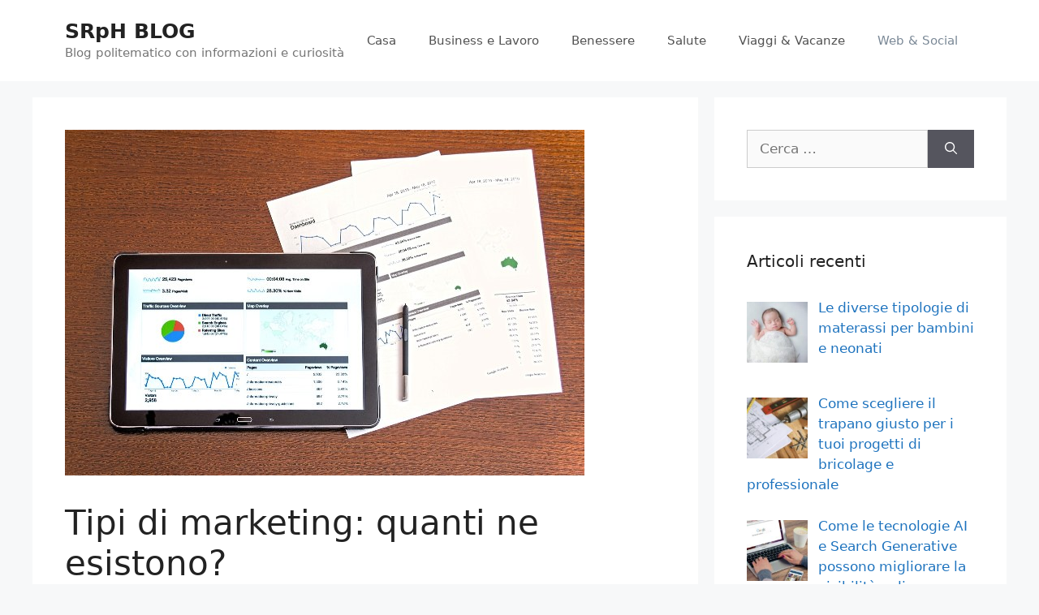

--- FILE ---
content_type: text/html; charset=UTF-8
request_url: https://srph.it/tipi-di-marketing-quanti-ne-esistono/
body_size: 15123
content:
<!DOCTYPE html>
<html lang="it-IT">
<head>
	<meta charset="UTF-8">
	<link rel="profile" href="https://gmpg.org/xfn/11">
	<meta name='robots' content='index, follow, max-image-preview:large, max-snippet:-1, max-video-preview:-1' />
<meta name="viewport" content="width=device-width, initial-scale=1">
	<!-- This site is optimized with the Yoast SEO plugin v21.5 - https://yoast.com/wordpress/plugins/seo/ -->
	<title>Tipi di marketing: quanti ne esistono? - SRpH BLOG</title>
	<link rel="canonical" href="https://srph.it/tipi-di-marketing-quanti-ne-esistono/" />
	<meta property="og:locale" content="it_IT" />
	<meta property="og:type" content="article" />
	<meta property="og:title" content="Tipi di marketing: quanti ne esistono? - SRpH BLOG" />
	<meta property="og:description" content="Il marketing è diventato uno degli strumenti principali a disposizione di qualsiasi azienda, indipendentemente dal settore in cui opera. È un concetto molto ampio, che si evolve a fianco dei cambiamenti nella società in un continuo processo di adattamento. Dopo aver visto in precedenza il rapporto tra lead generation e marketing diretto, scopriamo insieme alcuni ... Leggi tutto" />
	<meta property="og:url" content="https://srph.it/tipi-di-marketing-quanti-ne-esistono/" />
	<meta property="og:site_name" content="SRpH BLOG" />
	<meta property="article:published_time" content="2021-08-04T13:36:55+00:00" />
	<meta property="article:modified_time" content="2021-08-04T13:59:55+00:00" />
	<meta property="og:image" content="https://srph.it/wp-content/uploads/2021/08/Tipi-di-marketing_640x426.jpg" />
	<meta property="og:image:width" content="640" />
	<meta property="og:image:height" content="426" />
	<meta property="og:image:type" content="image/jpeg" />
	<meta name="author" content="SpQrcomThRt" />
	<meta name="twitter:card" content="summary_large_image" />
	<meta name="twitter:label1" content="Scritto da" />
	<meta name="twitter:data1" content="" />
	<meta name="twitter:label2" content="Tempo di lettura stimato" />
	<meta name="twitter:data2" content="5 minuti" />
	<script type="application/ld+json" class="yoast-schema-graph">{"@context":"https://schema.org","@graph":[{"@type":"WebPage","@id":"https://srph.it/tipi-di-marketing-quanti-ne-esistono/","url":"https://srph.it/tipi-di-marketing-quanti-ne-esistono/","name":"Tipi di marketing: quanti ne esistono? - SRpH BLOG","isPartOf":{"@id":"https://srph.it/#website"},"primaryImageOfPage":{"@id":"https://srph.it/tipi-di-marketing-quanti-ne-esistono/#primaryimage"},"image":{"@id":"https://srph.it/tipi-di-marketing-quanti-ne-esistono/#primaryimage"},"thumbnailUrl":"https://srph.it/wp-content/uploads/2021/08/Tipi-di-marketing_640x426.jpg","datePublished":"2021-08-04T13:36:55+00:00","dateModified":"2021-08-04T13:59:55+00:00","author":{"@id":"https://srph.it/#/schema/person/7b3b190472ad11de6c842708222b02a4"},"breadcrumb":{"@id":"https://srph.it/tipi-di-marketing-quanti-ne-esistono/#breadcrumb"},"inLanguage":"it-IT","potentialAction":[{"@type":"ReadAction","target":["https://srph.it/tipi-di-marketing-quanti-ne-esistono/"]}]},{"@type":"ImageObject","inLanguage":"it-IT","@id":"https://srph.it/tipi-di-marketing-quanti-ne-esistono/#primaryimage","url":"https://srph.it/wp-content/uploads/2021/08/Tipi-di-marketing_640x426.jpg","contentUrl":"https://srph.it/wp-content/uploads/2021/08/Tipi-di-marketing_640x426.jpg","width":640,"height":426},{"@type":"BreadcrumbList","@id":"https://srph.it/tipi-di-marketing-quanti-ne-esistono/#breadcrumb","itemListElement":[{"@type":"ListItem","position":1,"name":"Home","item":"https://srph.it/"},{"@type":"ListItem","position":2,"name":"Tipi di marketing: quanti ne esistono?"}]},{"@type":"WebSite","@id":"https://srph.it/#website","url":"https://srph.it/","name":"SRpH BLOG","description":"Blog politematico con informazioni e curiosità","potentialAction":[{"@type":"SearchAction","target":{"@type":"EntryPoint","urlTemplate":"https://srph.it/?s={search_term_string}"},"query-input":"required name=search_term_string"}],"inLanguage":"it-IT"},{"@type":"Person","@id":"https://srph.it/#/schema/person/7b3b190472ad11de6c842708222b02a4","name":"SpQrcomThRt","image":{"@type":"ImageObject","inLanguage":"it-IT","@id":"https://srph.it/#/schema/person/image/","url":"https://secure.gravatar.com/avatar/a340c89994ca8837142cd34a279a6c17e471a039738f881dc72ab94e076f4bda?s=96&d=mm&r=g","contentUrl":"https://secure.gravatar.com/avatar/a340c89994ca8837142cd34a279a6c17e471a039738f881dc72ab94e076f4bda?s=96&d=mm&r=g","caption":"SpQrcomThRt"},"sameAs":["https://srph.it"]}]}</script>
	<!-- / Yoast SEO plugin. -->


<link rel="alternate" type="application/rss+xml" title="SRpH BLOG &raquo; Feed" href="https://srph.it/feed/" />
<link rel="alternate" type="application/rss+xml" title="SRpH BLOG &raquo; Feed dei commenti" href="https://srph.it/comments/feed/" />
<link rel="alternate" type="application/rss+xml" title="SRpH BLOG &raquo; Tipi di marketing: quanti ne esistono? Feed dei commenti" href="https://srph.it/tipi-di-marketing-quanti-ne-esistono/feed/" />
<link rel="alternate" title="oEmbed (JSON)" type="application/json+oembed" href="https://srph.it/wp-json/oembed/1.0/embed?url=https%3A%2F%2Fsrph.it%2Ftipi-di-marketing-quanti-ne-esistono%2F" />
<link rel="alternate" title="oEmbed (XML)" type="text/xml+oembed" href="https://srph.it/wp-json/oembed/1.0/embed?url=https%3A%2F%2Fsrph.it%2Ftipi-di-marketing-quanti-ne-esistono%2F&#038;format=xml" />
<style id='wp-img-auto-sizes-contain-inline-css'>
img:is([sizes=auto i],[sizes^="auto," i]){contain-intrinsic-size:3000px 1500px}
/*# sourceURL=wp-img-auto-sizes-contain-inline-css */
</style>
<style id='wp-emoji-styles-inline-css'>

	img.wp-smiley, img.emoji {
		display: inline !important;
		border: none !important;
		box-shadow: none !important;
		height: 1em !important;
		width: 1em !important;
		margin: 0 0.07em !important;
		vertical-align: -0.1em !important;
		background: none !important;
		padding: 0 !important;
	}
/*# sourceURL=wp-emoji-styles-inline-css */
</style>
<style id='wp-block-library-inline-css'>
:root{--wp-block-synced-color:#7a00df;--wp-block-synced-color--rgb:122,0,223;--wp-bound-block-color:var(--wp-block-synced-color);--wp-editor-canvas-background:#ddd;--wp-admin-theme-color:#007cba;--wp-admin-theme-color--rgb:0,124,186;--wp-admin-theme-color-darker-10:#006ba1;--wp-admin-theme-color-darker-10--rgb:0,107,160.5;--wp-admin-theme-color-darker-20:#005a87;--wp-admin-theme-color-darker-20--rgb:0,90,135;--wp-admin-border-width-focus:2px}@media (min-resolution:192dpi){:root{--wp-admin-border-width-focus:1.5px}}.wp-element-button{cursor:pointer}:root .has-very-light-gray-background-color{background-color:#eee}:root .has-very-dark-gray-background-color{background-color:#313131}:root .has-very-light-gray-color{color:#eee}:root .has-very-dark-gray-color{color:#313131}:root .has-vivid-green-cyan-to-vivid-cyan-blue-gradient-background{background:linear-gradient(135deg,#00d084,#0693e3)}:root .has-purple-crush-gradient-background{background:linear-gradient(135deg,#34e2e4,#4721fb 50%,#ab1dfe)}:root .has-hazy-dawn-gradient-background{background:linear-gradient(135deg,#faaca8,#dad0ec)}:root .has-subdued-olive-gradient-background{background:linear-gradient(135deg,#fafae1,#67a671)}:root .has-atomic-cream-gradient-background{background:linear-gradient(135deg,#fdd79a,#004a59)}:root .has-nightshade-gradient-background{background:linear-gradient(135deg,#330968,#31cdcf)}:root .has-midnight-gradient-background{background:linear-gradient(135deg,#020381,#2874fc)}:root{--wp--preset--font-size--normal:16px;--wp--preset--font-size--huge:42px}.has-regular-font-size{font-size:1em}.has-larger-font-size{font-size:2.625em}.has-normal-font-size{font-size:var(--wp--preset--font-size--normal)}.has-huge-font-size{font-size:var(--wp--preset--font-size--huge)}.has-text-align-center{text-align:center}.has-text-align-left{text-align:left}.has-text-align-right{text-align:right}.has-fit-text{white-space:nowrap!important}#end-resizable-editor-section{display:none}.aligncenter{clear:both}.items-justified-left{justify-content:flex-start}.items-justified-center{justify-content:center}.items-justified-right{justify-content:flex-end}.items-justified-space-between{justify-content:space-between}.screen-reader-text{border:0;clip-path:inset(50%);height:1px;margin:-1px;overflow:hidden;padding:0;position:absolute;width:1px;word-wrap:normal!important}.screen-reader-text:focus{background-color:#ddd;clip-path:none;color:#444;display:block;font-size:1em;height:auto;left:5px;line-height:normal;padding:15px 23px 14px;text-decoration:none;top:5px;width:auto;z-index:100000}html :where(.has-border-color){border-style:solid}html :where([style*=border-top-color]){border-top-style:solid}html :where([style*=border-right-color]){border-right-style:solid}html :where([style*=border-bottom-color]){border-bottom-style:solid}html :where([style*=border-left-color]){border-left-style:solid}html :where([style*=border-width]){border-style:solid}html :where([style*=border-top-width]){border-top-style:solid}html :where([style*=border-right-width]){border-right-style:solid}html :where([style*=border-bottom-width]){border-bottom-style:solid}html :where([style*=border-left-width]){border-left-style:solid}html :where(img[class*=wp-image-]){height:auto;max-width:100%}:where(figure){margin:0 0 1em}html :where(.is-position-sticky){--wp-admin--admin-bar--position-offset:var(--wp-admin--admin-bar--height,0px)}@media screen and (max-width:600px){html :where(.is-position-sticky){--wp-admin--admin-bar--position-offset:0px}}

/*# sourceURL=wp-block-library-inline-css */
</style><style id='global-styles-inline-css'>
:root{--wp--preset--aspect-ratio--square: 1;--wp--preset--aspect-ratio--4-3: 4/3;--wp--preset--aspect-ratio--3-4: 3/4;--wp--preset--aspect-ratio--3-2: 3/2;--wp--preset--aspect-ratio--2-3: 2/3;--wp--preset--aspect-ratio--16-9: 16/9;--wp--preset--aspect-ratio--9-16: 9/16;--wp--preset--color--black: #000000;--wp--preset--color--cyan-bluish-gray: #abb8c3;--wp--preset--color--white: #ffffff;--wp--preset--color--pale-pink: #f78da7;--wp--preset--color--vivid-red: #cf2e2e;--wp--preset--color--luminous-vivid-orange: #ff6900;--wp--preset--color--luminous-vivid-amber: #fcb900;--wp--preset--color--light-green-cyan: #7bdcb5;--wp--preset--color--vivid-green-cyan: #00d084;--wp--preset--color--pale-cyan-blue: #8ed1fc;--wp--preset--color--vivid-cyan-blue: #0693e3;--wp--preset--color--vivid-purple: #9b51e0;--wp--preset--color--contrast: var(--contrast);--wp--preset--color--contrast-2: var(--contrast-2);--wp--preset--color--contrast-3: var(--contrast-3);--wp--preset--color--base: var(--base);--wp--preset--color--base-2: var(--base-2);--wp--preset--color--base-3: var(--base-3);--wp--preset--color--accent: var(--accent);--wp--preset--gradient--vivid-cyan-blue-to-vivid-purple: linear-gradient(135deg,rgb(6,147,227) 0%,rgb(155,81,224) 100%);--wp--preset--gradient--light-green-cyan-to-vivid-green-cyan: linear-gradient(135deg,rgb(122,220,180) 0%,rgb(0,208,130) 100%);--wp--preset--gradient--luminous-vivid-amber-to-luminous-vivid-orange: linear-gradient(135deg,rgb(252,185,0) 0%,rgb(255,105,0) 100%);--wp--preset--gradient--luminous-vivid-orange-to-vivid-red: linear-gradient(135deg,rgb(255,105,0) 0%,rgb(207,46,46) 100%);--wp--preset--gradient--very-light-gray-to-cyan-bluish-gray: linear-gradient(135deg,rgb(238,238,238) 0%,rgb(169,184,195) 100%);--wp--preset--gradient--cool-to-warm-spectrum: linear-gradient(135deg,rgb(74,234,220) 0%,rgb(151,120,209) 20%,rgb(207,42,186) 40%,rgb(238,44,130) 60%,rgb(251,105,98) 80%,rgb(254,248,76) 100%);--wp--preset--gradient--blush-light-purple: linear-gradient(135deg,rgb(255,206,236) 0%,rgb(152,150,240) 100%);--wp--preset--gradient--blush-bordeaux: linear-gradient(135deg,rgb(254,205,165) 0%,rgb(254,45,45) 50%,rgb(107,0,62) 100%);--wp--preset--gradient--luminous-dusk: linear-gradient(135deg,rgb(255,203,112) 0%,rgb(199,81,192) 50%,rgb(65,88,208) 100%);--wp--preset--gradient--pale-ocean: linear-gradient(135deg,rgb(255,245,203) 0%,rgb(182,227,212) 50%,rgb(51,167,181) 100%);--wp--preset--gradient--electric-grass: linear-gradient(135deg,rgb(202,248,128) 0%,rgb(113,206,126) 100%);--wp--preset--gradient--midnight: linear-gradient(135deg,rgb(2,3,129) 0%,rgb(40,116,252) 100%);--wp--preset--font-size--small: 13px;--wp--preset--font-size--medium: 20px;--wp--preset--font-size--large: 36px;--wp--preset--font-size--x-large: 42px;--wp--preset--spacing--20: 0.44rem;--wp--preset--spacing--30: 0.67rem;--wp--preset--spacing--40: 1rem;--wp--preset--spacing--50: 1.5rem;--wp--preset--spacing--60: 2.25rem;--wp--preset--spacing--70: 3.38rem;--wp--preset--spacing--80: 5.06rem;--wp--preset--shadow--natural: 6px 6px 9px rgba(0, 0, 0, 0.2);--wp--preset--shadow--deep: 12px 12px 50px rgba(0, 0, 0, 0.4);--wp--preset--shadow--sharp: 6px 6px 0px rgba(0, 0, 0, 0.2);--wp--preset--shadow--outlined: 6px 6px 0px -3px rgb(255, 255, 255), 6px 6px rgb(0, 0, 0);--wp--preset--shadow--crisp: 6px 6px 0px rgb(0, 0, 0);}:where(.is-layout-flex){gap: 0.5em;}:where(.is-layout-grid){gap: 0.5em;}body .is-layout-flex{display: flex;}.is-layout-flex{flex-wrap: wrap;align-items: center;}.is-layout-flex > :is(*, div){margin: 0;}body .is-layout-grid{display: grid;}.is-layout-grid > :is(*, div){margin: 0;}:where(.wp-block-columns.is-layout-flex){gap: 2em;}:where(.wp-block-columns.is-layout-grid){gap: 2em;}:where(.wp-block-post-template.is-layout-flex){gap: 1.25em;}:where(.wp-block-post-template.is-layout-grid){gap: 1.25em;}.has-black-color{color: var(--wp--preset--color--black) !important;}.has-cyan-bluish-gray-color{color: var(--wp--preset--color--cyan-bluish-gray) !important;}.has-white-color{color: var(--wp--preset--color--white) !important;}.has-pale-pink-color{color: var(--wp--preset--color--pale-pink) !important;}.has-vivid-red-color{color: var(--wp--preset--color--vivid-red) !important;}.has-luminous-vivid-orange-color{color: var(--wp--preset--color--luminous-vivid-orange) !important;}.has-luminous-vivid-amber-color{color: var(--wp--preset--color--luminous-vivid-amber) !important;}.has-light-green-cyan-color{color: var(--wp--preset--color--light-green-cyan) !important;}.has-vivid-green-cyan-color{color: var(--wp--preset--color--vivid-green-cyan) !important;}.has-pale-cyan-blue-color{color: var(--wp--preset--color--pale-cyan-blue) !important;}.has-vivid-cyan-blue-color{color: var(--wp--preset--color--vivid-cyan-blue) !important;}.has-vivid-purple-color{color: var(--wp--preset--color--vivid-purple) !important;}.has-black-background-color{background-color: var(--wp--preset--color--black) !important;}.has-cyan-bluish-gray-background-color{background-color: var(--wp--preset--color--cyan-bluish-gray) !important;}.has-white-background-color{background-color: var(--wp--preset--color--white) !important;}.has-pale-pink-background-color{background-color: var(--wp--preset--color--pale-pink) !important;}.has-vivid-red-background-color{background-color: var(--wp--preset--color--vivid-red) !important;}.has-luminous-vivid-orange-background-color{background-color: var(--wp--preset--color--luminous-vivid-orange) !important;}.has-luminous-vivid-amber-background-color{background-color: var(--wp--preset--color--luminous-vivid-amber) !important;}.has-light-green-cyan-background-color{background-color: var(--wp--preset--color--light-green-cyan) !important;}.has-vivid-green-cyan-background-color{background-color: var(--wp--preset--color--vivid-green-cyan) !important;}.has-pale-cyan-blue-background-color{background-color: var(--wp--preset--color--pale-cyan-blue) !important;}.has-vivid-cyan-blue-background-color{background-color: var(--wp--preset--color--vivid-cyan-blue) !important;}.has-vivid-purple-background-color{background-color: var(--wp--preset--color--vivid-purple) !important;}.has-black-border-color{border-color: var(--wp--preset--color--black) !important;}.has-cyan-bluish-gray-border-color{border-color: var(--wp--preset--color--cyan-bluish-gray) !important;}.has-white-border-color{border-color: var(--wp--preset--color--white) !important;}.has-pale-pink-border-color{border-color: var(--wp--preset--color--pale-pink) !important;}.has-vivid-red-border-color{border-color: var(--wp--preset--color--vivid-red) !important;}.has-luminous-vivid-orange-border-color{border-color: var(--wp--preset--color--luminous-vivid-orange) !important;}.has-luminous-vivid-amber-border-color{border-color: var(--wp--preset--color--luminous-vivid-amber) !important;}.has-light-green-cyan-border-color{border-color: var(--wp--preset--color--light-green-cyan) !important;}.has-vivid-green-cyan-border-color{border-color: var(--wp--preset--color--vivid-green-cyan) !important;}.has-pale-cyan-blue-border-color{border-color: var(--wp--preset--color--pale-cyan-blue) !important;}.has-vivid-cyan-blue-border-color{border-color: var(--wp--preset--color--vivid-cyan-blue) !important;}.has-vivid-purple-border-color{border-color: var(--wp--preset--color--vivid-purple) !important;}.has-vivid-cyan-blue-to-vivid-purple-gradient-background{background: var(--wp--preset--gradient--vivid-cyan-blue-to-vivid-purple) !important;}.has-light-green-cyan-to-vivid-green-cyan-gradient-background{background: var(--wp--preset--gradient--light-green-cyan-to-vivid-green-cyan) !important;}.has-luminous-vivid-amber-to-luminous-vivid-orange-gradient-background{background: var(--wp--preset--gradient--luminous-vivid-amber-to-luminous-vivid-orange) !important;}.has-luminous-vivid-orange-to-vivid-red-gradient-background{background: var(--wp--preset--gradient--luminous-vivid-orange-to-vivid-red) !important;}.has-very-light-gray-to-cyan-bluish-gray-gradient-background{background: var(--wp--preset--gradient--very-light-gray-to-cyan-bluish-gray) !important;}.has-cool-to-warm-spectrum-gradient-background{background: var(--wp--preset--gradient--cool-to-warm-spectrum) !important;}.has-blush-light-purple-gradient-background{background: var(--wp--preset--gradient--blush-light-purple) !important;}.has-blush-bordeaux-gradient-background{background: var(--wp--preset--gradient--blush-bordeaux) !important;}.has-luminous-dusk-gradient-background{background: var(--wp--preset--gradient--luminous-dusk) !important;}.has-pale-ocean-gradient-background{background: var(--wp--preset--gradient--pale-ocean) !important;}.has-electric-grass-gradient-background{background: var(--wp--preset--gradient--electric-grass) !important;}.has-midnight-gradient-background{background: var(--wp--preset--gradient--midnight) !important;}.has-small-font-size{font-size: var(--wp--preset--font-size--small) !important;}.has-medium-font-size{font-size: var(--wp--preset--font-size--medium) !important;}.has-large-font-size{font-size: var(--wp--preset--font-size--large) !important;}.has-x-large-font-size{font-size: var(--wp--preset--font-size--x-large) !important;}
/*# sourceURL=global-styles-inline-css */
</style>

<style id='classic-theme-styles-inline-css'>
/*! This file is auto-generated */
.wp-block-button__link{color:#fff;background-color:#32373c;border-radius:9999px;box-shadow:none;text-decoration:none;padding:calc(.667em + 2px) calc(1.333em + 2px);font-size:1.125em}.wp-block-file__button{background:#32373c;color:#fff;text-decoration:none}
/*# sourceURL=/wp-includes/css/classic-themes.min.css */
</style>
<link rel='stylesheet' id='generate-style-css' href='https://srph.it/wp-content/themes/generatepress/assets/css/main.min.css?ver=3.1.0' media='all' />
<style id='generate-style-inline-css'>
body{background-color:#f7f8f9;color:#222222;}a{color:#1e73be;}a:hover, a:focus, a:active{color:#000000;}.wp-block-group__inner-container{max-width:1200px;margin-left:auto;margin-right:auto;}:root{--contrast:#222222;--contrast-2:#575760;--contrast-3:#b2b2be;--base:#f0f0f0;--base-2:#f7f8f9;--base-3:#ffffff;--accent:#1e73be;}.has-contrast-color{color:#222222;}.has-contrast-background-color{background-color:#222222;}.has-contrast-2-color{color:#575760;}.has-contrast-2-background-color{background-color:#575760;}.has-contrast-3-color{color:#b2b2be;}.has-contrast-3-background-color{background-color:#b2b2be;}.has-base-color{color:#f0f0f0;}.has-base-background-color{background-color:#f0f0f0;}.has-base-2-color{color:#f7f8f9;}.has-base-2-background-color{background-color:#f7f8f9;}.has-base-3-color{color:#ffffff;}.has-base-3-background-color{background-color:#ffffff;}.has-accent-color{color:#1e73be;}.has-accent-background-color{background-color:#1e73be;}body, button, input, select, textarea{font-family:-apple-system, system-ui, BlinkMacSystemFont, "Segoe UI", Helvetica, Arial, sans-serif, "Apple Color Emoji", "Segoe UI Emoji", "Segoe UI Symbol";}body{line-height:1.5;}.entry-content > [class*="wp-block-"]:not(:last-child){margin-bottom:1.5em;}.main-navigation .main-nav ul ul li a{font-size:14px;}.sidebar .widget, .footer-widgets .widget{font-size:17px;}@media (max-width:768px){h1{font-size:31px;}h2{font-size:27px;}h3{font-size:24px;}h4{font-size:22px;}h5{font-size:19px;}}.top-bar{background-color:#636363;color:#ffffff;}.top-bar a{color:#ffffff;}.top-bar a:hover{color:#303030;}.site-header{background-color:#ffffff;}.main-title a,.main-title a:hover{color:#222222;}.site-description{color:#757575;}.mobile-menu-control-wrapper .menu-toggle,.mobile-menu-control-wrapper .menu-toggle:hover,.mobile-menu-control-wrapper .menu-toggle:focus,.has-inline-mobile-toggle #site-navigation.toggled{background-color:rgba(0, 0, 0, 0.02);}.main-navigation,.main-navigation ul ul{background-color:#ffffff;}.main-navigation .main-nav ul li a, .main-navigation .menu-toggle, .main-navigation .menu-bar-items{color:#515151;}.main-navigation .main-nav ul li:not([class*="current-menu-"]):hover > a, .main-navigation .main-nav ul li:not([class*="current-menu-"]):focus > a, .main-navigation .main-nav ul li.sfHover:not([class*="current-menu-"]) > a, .main-navigation .menu-bar-item:hover > a, .main-navigation .menu-bar-item.sfHover > a{color:#7a8896;background-color:#ffffff;}button.menu-toggle:hover,button.menu-toggle:focus{color:#515151;}.main-navigation .main-nav ul li[class*="current-menu-"] > a{color:#7a8896;background-color:#ffffff;}.navigation-search input[type="search"],.navigation-search input[type="search"]:active, .navigation-search input[type="search"]:focus, .main-navigation .main-nav ul li.search-item.active > a, .main-navigation .menu-bar-items .search-item.active > a{color:#7a8896;background-color:#ffffff;}.main-navigation ul ul{background-color:#eaeaea;}.main-navigation .main-nav ul ul li a{color:#515151;}.main-navigation .main-nav ul ul li:not([class*="current-menu-"]):hover > a,.main-navigation .main-nav ul ul li:not([class*="current-menu-"]):focus > a, .main-navigation .main-nav ul ul li.sfHover:not([class*="current-menu-"]) > a{color:#7a8896;background-color:#eaeaea;}.main-navigation .main-nav ul ul li[class*="current-menu-"] > a{color:#7a8896;background-color:#eaeaea;}.separate-containers .inside-article, .separate-containers .comments-area, .separate-containers .page-header, .one-container .container, .separate-containers .paging-navigation, .inside-page-header{background-color:#ffffff;}.entry-title a{color:#222222;}.entry-title a:hover{color:#55555e;}.entry-meta{color:#595959;}.sidebar .widget{background-color:#ffffff;}.footer-widgets{background-color:#ffffff;}.footer-widgets .widget-title{color:#000000;}.site-info{color:#ffffff;background-color:#55555e;}.site-info a{color:#ffffff;}.site-info a:hover{color:#d3d3d3;}.footer-bar .widget_nav_menu .current-menu-item a{color:#d3d3d3;}input[type="text"],input[type="email"],input[type="url"],input[type="password"],input[type="search"],input[type="tel"],input[type="number"],textarea,select{color:#666666;background-color:#fafafa;border-color:#cccccc;}input[type="text"]:focus,input[type="email"]:focus,input[type="url"]:focus,input[type="password"]:focus,input[type="search"]:focus,input[type="tel"]:focus,input[type="number"]:focus,textarea:focus,select:focus{color:#666666;background-color:#ffffff;border-color:#bfbfbf;}button,html input[type="button"],input[type="reset"],input[type="submit"],a.button,a.wp-block-button__link:not(.has-background){color:#ffffff;background-color:#55555e;}button:hover,html input[type="button"]:hover,input[type="reset"]:hover,input[type="submit"]:hover,a.button:hover,button:focus,html input[type="button"]:focus,input[type="reset"]:focus,input[type="submit"]:focus,a.button:focus,a.wp-block-button__link:not(.has-background):active,a.wp-block-button__link:not(.has-background):focus,a.wp-block-button__link:not(.has-background):hover{color:#ffffff;background-color:#3f4047;}a.generate-back-to-top{background-color:rgba( 0,0,0,0.4 );color:#ffffff;}a.generate-back-to-top:hover,a.generate-back-to-top:focus{background-color:rgba( 0,0,0,0.6 );color:#ffffff;}@media (max-width:768px){.main-navigation .menu-bar-item:hover > a, .main-navigation .menu-bar-item.sfHover > a{background:none;color:#515151;}}.nav-below-header .main-navigation .inside-navigation.grid-container, .nav-above-header .main-navigation .inside-navigation.grid-container{padding:0px 20px 0px 20px;}.site-main .wp-block-group__inner-container{padding:40px;}.separate-containers .paging-navigation{padding-top:20px;padding-bottom:20px;}.entry-content .alignwide, body:not(.no-sidebar) .entry-content .alignfull{margin-left:-40px;width:calc(100% + 80px);max-width:calc(100% + 80px);}.rtl .menu-item-has-children .dropdown-menu-toggle{padding-left:20px;}.rtl .main-navigation .main-nav ul li.menu-item-has-children > a{padding-right:20px;}@media (max-width:768px){.separate-containers .inside-article, .separate-containers .comments-area, .separate-containers .page-header, .separate-containers .paging-navigation, .one-container .site-content, .inside-page-header{padding:30px;}.site-main .wp-block-group__inner-container{padding:30px;}.inside-top-bar{padding-right:30px;padding-left:30px;}.inside-header{padding-right:30px;padding-left:30px;}.widget-area .widget{padding-top:30px;padding-right:30px;padding-bottom:30px;padding-left:30px;}.footer-widgets-container{padding-top:30px;padding-right:30px;padding-bottom:30px;padding-left:30px;}.inside-site-info{padding-right:30px;padding-left:30px;}.entry-content .alignwide, body:not(.no-sidebar) .entry-content .alignfull{margin-left:-30px;width:calc(100% + 60px);max-width:calc(100% + 60px);}.one-container .site-main .paging-navigation{margin-bottom:20px;}}/* End cached CSS */.is-right-sidebar{width:30%;}.is-left-sidebar{width:30%;}.site-content .content-area{width:70%;}@media (max-width:768px){.main-navigation .menu-toggle,.sidebar-nav-mobile:not(#sticky-placeholder){display:block;}.main-navigation ul,.gen-sidebar-nav,.main-navigation:not(.slideout-navigation):not(.toggled) .main-nav > ul,.has-inline-mobile-toggle #site-navigation .inside-navigation > *:not(.navigation-search):not(.main-nav){display:none;}.nav-align-right .inside-navigation,.nav-align-center .inside-navigation{justify-content:space-between;}.has-inline-mobile-toggle .mobile-menu-control-wrapper{display:flex;flex-wrap:wrap;}.has-inline-mobile-toggle .inside-header{flex-direction:row;text-align:left;flex-wrap:wrap;}.has-inline-mobile-toggle .header-widget,.has-inline-mobile-toggle #site-navigation{flex-basis:100%;}.nav-float-left .has-inline-mobile-toggle #site-navigation{order:10;}}
/*# sourceURL=generate-style-inline-css */
</style>
<link rel='stylesheet' id='recent-posts-widget-with-thumbnails-public-style-css' href='https://srph.it/wp-content/plugins/recent-posts-widget-with-thumbnails/public.css?ver=7.1.1' media='all' />
<link rel='stylesheet' id='yarppRelatedCss-css' href='https://srph.it/wp-content/plugins/yet-another-related-posts-plugin/style/related.css?ver=5.30.9' media='all' />
<link rel="https://api.w.org/" href="https://srph.it/wp-json/" /><link rel="alternate" title="JSON" type="application/json" href="https://srph.it/wp-json/wp/v2/posts/102" /><link rel="EditURI" type="application/rsd+xml" title="RSD" href="https://srph.it/xmlrpc.php?rsd" />
<meta name="generator" content="WordPress 6.9" />
<link rel='shortlink' href='https://srph.it/?p=102' />
<style>/* CSS added by WP Meta and Date Remover*/.entry-meta {display:none !important;}
	.home .entry-meta { display: none; }
	.entry-footer {display:none !important;}
	.home .entry-footer { display: none; }</style><link rel="pingback" href="https://srph.it/xmlrpc.php">
</head>

<body class="wp-singular post-template-default single single-post postid-102 single-format-standard wp-embed-responsive wp-theme-generatepress right-sidebar nav-float-right separate-containers header-aligned-left dropdown-hover featured-image-active" itemtype="https://schema.org/Blog" itemscope>
	<a class="screen-reader-text skip-link" href="#content" title="Vai al contenuto">Vai al contenuto</a>		<header class="site-header has-inline-mobile-toggle" id="masthead" aria-label="Sito"  itemtype="https://schema.org/WPHeader" itemscope>
			<div class="inside-header grid-container">
				<div class="site-branding">
						<p class="main-title" itemprop="headline">
					<a href="https://srph.it/" rel="home">
						SRpH BLOG
					</a>
				</p>
						<p class="site-description" itemprop="description">
					Blog politematico con informazioni e curiosità
				</p>
					</div>	<nav class="main-navigation mobile-menu-control-wrapper" id="mobile-menu-control-wrapper" aria-label="Mobile Toggle">
				<button data-nav="site-navigation" class="menu-toggle" aria-controls="primary-menu" aria-expanded="false">
			<span class="gp-icon icon-menu-bars"><svg viewBox="0 0 512 512" aria-hidden="true" xmlns="http://www.w3.org/2000/svg" width="1em" height="1em"><path d="M0 96c0-13.255 10.745-24 24-24h464c13.255 0 24 10.745 24 24s-10.745 24-24 24H24c-13.255 0-24-10.745-24-24zm0 160c0-13.255 10.745-24 24-24h464c13.255 0 24 10.745 24 24s-10.745 24-24 24H24c-13.255 0-24-10.745-24-24zm0 160c0-13.255 10.745-24 24-24h464c13.255 0 24 10.745 24 24s-10.745 24-24 24H24c-13.255 0-24-10.745-24-24z" /></svg><svg viewBox="0 0 512 512" aria-hidden="true" xmlns="http://www.w3.org/2000/svg" width="1em" height="1em"><path d="M71.029 71.029c9.373-9.372 24.569-9.372 33.942 0L256 222.059l151.029-151.03c9.373-9.372 24.569-9.372 33.942 0 9.372 9.373 9.372 24.569 0 33.942L289.941 256l151.03 151.029c9.372 9.373 9.372 24.569 0 33.942-9.373 9.372-24.569 9.372-33.942 0L256 289.941l-151.029 151.03c-9.373 9.372-24.569 9.372-33.942 0-9.372-9.373-9.372-24.569 0-33.942L222.059 256 71.029 104.971c-9.372-9.373-9.372-24.569 0-33.942z" /></svg></span><span class="screen-reader-text">Menu</span>		</button>
	</nav>
			<nav class="main-navigation sub-menu-right" id="site-navigation" aria-label="Principale"  itemtype="https://schema.org/SiteNavigationElement" itemscope>
			<div class="inside-navigation grid-container">
								<button class="menu-toggle" aria-controls="primary-menu" aria-expanded="false">
					<span class="gp-icon icon-menu-bars"><svg viewBox="0 0 512 512" aria-hidden="true" xmlns="http://www.w3.org/2000/svg" width="1em" height="1em"><path d="M0 96c0-13.255 10.745-24 24-24h464c13.255 0 24 10.745 24 24s-10.745 24-24 24H24c-13.255 0-24-10.745-24-24zm0 160c0-13.255 10.745-24 24-24h464c13.255 0 24 10.745 24 24s-10.745 24-24 24H24c-13.255 0-24-10.745-24-24zm0 160c0-13.255 10.745-24 24-24h464c13.255 0 24 10.745 24 24s-10.745 24-24 24H24c-13.255 0-24-10.745-24-24z" /></svg><svg viewBox="0 0 512 512" aria-hidden="true" xmlns="http://www.w3.org/2000/svg" width="1em" height="1em"><path d="M71.029 71.029c9.373-9.372 24.569-9.372 33.942 0L256 222.059l151.029-151.03c9.373-9.372 24.569-9.372 33.942 0 9.372 9.373 9.372 24.569 0 33.942L289.941 256l151.03 151.029c9.372 9.373 9.372 24.569 0 33.942-9.373 9.372-24.569 9.372-33.942 0L256 289.941l-151.029 151.03c-9.373 9.372-24.569 9.372-33.942 0-9.372-9.373-9.372-24.569 0-33.942L222.059 256 71.029 104.971c-9.372-9.373-9.372-24.569 0-33.942z" /></svg></span><span class="mobile-menu">Menu</span>				</button>
				<div id="primary-menu" class="main-nav"><ul id="menu-menu-superiore" class=" menu sf-menu"><li id="menu-item-326" class="menu-item menu-item-type-taxonomy menu-item-object-category menu-item-326"><a href="https://srph.it/casa/">Casa</a></li>
<li id="menu-item-322" class="menu-item menu-item-type-taxonomy menu-item-object-category menu-item-322"><a href="https://srph.it/business-e-lavoro/">Business e Lavoro</a></li>
<li id="menu-item-459" class="menu-item menu-item-type-taxonomy menu-item-object-category menu-item-459"><a href="https://srph.it/benessere/">Benessere</a></li>
<li id="menu-item-318" class="menu-item menu-item-type-taxonomy menu-item-object-category menu-item-318"><a href="https://srph.it/salute/">Salute</a></li>
<li id="menu-item-319" class="menu-item menu-item-type-taxonomy menu-item-object-category menu-item-319"><a href="https://srph.it/viaggi-vacanze/">Viaggi &amp; Vacanze</a></li>
<li id="menu-item-321" class="menu-item menu-item-type-taxonomy menu-item-object-category current-post-ancestor current-menu-parent current-post-parent menu-item-321"><a href="https://srph.it/web-social/">Web &amp; Social</a></li>
</ul></div>			</div>
		</nav>
					</div>
		</header>
		
	<div class="site grid-container container hfeed" id="page">
				<div class="site-content" id="content">
			
	<div class="content-area" id="primary">
		<main class="site-main" id="main">
			
<article id="post-102" class="post-102 post type-post status-publish format-standard has-post-thumbnail hentry category-web-social" itemtype="https://schema.org/CreativeWork" itemscope>
	<div class="inside-article">
				<div class="featured-image page-header-image-single grid-container grid-parent">
			<img width="640" height="426" src="https://srph.it/wp-content/uploads/2021/08/Tipi-di-marketing_640x426.jpg" class="attachment-full size-full wp-post-image" alt="" itemprop="image" decoding="async" fetchpriority="high" srcset="https://srph.it/wp-content/uploads/2021/08/Tipi-di-marketing_640x426.jpg 640w, https://srph.it/wp-content/uploads/2021/08/Tipi-di-marketing_640x426-300x200.jpg 300w" sizes="(max-width: 640px) 100vw, 640px" />		</div>
					<header class="entry-header" aria-label="Contenuto">
				<h1 class="entry-title" itemprop="headline">Tipi di marketing: quanti ne esistono?</h1>		<div class="entry-meta">
			<span class="posted-on"><time class="updated" datetime="" itemprop="dateModified"></time><time class="entry-date published" datetime="" itemprop="datePublished"></time></span> <span class="byline">di <span class="author vcard" itemprop="author" itemtype="https://schema.org/Person" itemscope><a class="url fn n" href="https://srph.it/author/SpQrcomThRt/" title="Visualizza tutti gli articoli di " rel="author" itemprop="url"><span class="author-name" itemprop="name"></span></a></span></span> 		</div>
					</header>
			
		<div class="entry-content" itemprop="text">
			<p>Il marketing è diventato uno degli strumenti principali a disposizione di qualsiasi azienda, indipendentemente dal settore in cui opera. È un concetto molto ampio, che si evolve a fianco dei cambiamenti nella società in un continuo processo di adattamento. Dopo aver visto in precedenza <a href="https://srph.it/marketing-diretto-e-lead-generation-quale-relazione/">il rapporto tra lead generation e marketing diretto</a>, scopriamo insieme alcuni dei principali di marketing oggi esistenti, a cosa servono e come possono aiutarti a raggiungere i tuoi obiettivi.</p>
<p>Esistono decine e decine di tipi di marketing, ma oggi menzioneremo quelli più utilizzati rispettivamente nel marketing online e in quello offline. È anche possibile che all&#8217;interno di un piano di marketing globale non ci si concentri solo su uno o due canali di comunicazione, ma si possano utilizzare diverse fonti di ispirazione e creare una campagna personalizzata in base alle diverse esigenze. Prima di iniziare, però, facciamo una dovuta distinzione.</p>
<h2>Il marketing tra aziende e clienti</h2>
<p>A prescindere dai tipi di marketing che verranno utilizzati, è importante prima distinguere chi sono i clienti finali:</p>
<h3>Marketing B2C</h3>
<p>È il marketing che ha come target di riferimento il consumatore (Business-to-Consumer). Per definire e segmentare il pubblico di una campagna B2C, l&#8217;azienda esamina il profilo, i comportamenti, lo stile di vita e le esigenze delle persone e adatta le sue strategie di comunicazione per assecondarle al meglio. In generale, il processo di vendita è più veloce e immediato rispetto al marketing B2B.</p>
<h3>Marketing B2B</h3>
<p>È il marketing fatto da impresa a impresa (Business to Business). Nella segmentazione del target di riferimento, l&#8217;azienda guarda al settore d&#8217;azione, alle dimensioni, alla localizzazione e alle esigenze del potenziale cliente per definire le proprie strategie di vendita. Rispetto al marketing B2C, il processo di acquisto tende a richiedere più tempo, poiché deve passare attraverso diversi livelli di decisione.</p>
<p>Ora che questa distinzione tra i due tipi di marketing è stata fatta, andiamo a vedere il resto!</p>
<h2>Marketing digitale</h2>
<p>Partendo dall&#8217;analisi delle tipologie di marketing più rilevanti, il modello base di marketing online si è concentrato sul trasferire la pubblicità mostrata nei media tradizionali su un sito web dalle capacità molto limitate (ricordiamo che questo processo è iniziato negli anni &#8217;90, agli albori di Internet come lo conosciamo oggi).</p>
<p>Poiché l&#8217;evoluzione della tecnologia è avvenuta anche in questo settore, si è arrivati ​​al punto attuale in cui ogni utente ha il potere di condividere informazioni con il resto del mondo attraverso le nuove pagine web, meno stilizzate e con migliori interfacce (basti pensare ai social network o ai forum tematici).</p>
<p>Tra i tipi di marketing interni a quello digitale includiamo tutte le azioni relative al posizionamento su web, alle campagne di email marketing, ai modelli inbound e unbound, che verranno approfonditi più avanti in questo articolo.</p>
<h3>Outbound marketing</h3>
<p>Nella maggior parte delle occasioni, nel marketing offline il brand insegue il consumatore con una pubblicità, una conversazione o una telefonata. L&#8217;Outbound Marketing è proprio questo: un approccio attivo delle aziende per acquisire nuovi clienti.</p>
<p>Visti i recenti sviluppi questa strategia è attualmente messa in discussione, poiché si basa sull’interrompere alcune attività quotidiane dei consumatori, generando una percezione negativa del marchio.</p>
<h3>Inbound marketing</h3>
<p>A differenza dell&#8217;Outbound, l&#8217;Inbound Marketing viene utilizzato come strategia per attirare i consumatori con contenuti pertinenti, facendoli diventare lead e poi clienti.</p>
<p>È tuttavia noto che questo tipo di marketing, noto anche come marketing di attrazione, possa essere integrato con soluzioni outbound per ottenere i migliori risultati possibili.</p>
<h3>Performance marketing</h3>
<p>I numeri sono i più grandi alleati del performance marketing. Rispetto agli altri tipi di marketing, in questo caso la pianificazione, l&#8217;esecuzione e la valutazione di una campagna si basano esclusivamente su numeri e statistiche, utili al fine di prendere le corrette decisioni, ottimizzare gli investimenti e generare migliori risultati. Il performance marketing, che può essere eseguito da aziende specializzate come Ediscom SPA o in autonomia, guarda, essenzialmente, il ROI. Il reale impatto delle strategie sul business è valutato solo in base ai risultati ottenuti.</p>
<h3>Content marketing</h3>
<p>Nato come risultato della crescita del marketing digitale e dell&#8217;Inbound marketing, il content marketing consiste nell&#8217;offrire contenuti pertinenti e di valore al consumatore. Il suo obiettivo è agganciarlo e completare la sua acquisizione, generando al contempo anche una percezione positiva del brand. Alcuni formati principali di content marketing sono blog, infografiche e webinar.</p>
<h3>Marketing via email</h3>
<p>L’email è uno strumento essenziale nel direct marketing. Grazie a questo tool è possibile inviare contenuti e offerte direttamente nella casella di posta, avvicinandosi al consumatore ed eliminando tutte le variabili intermedie che potrebbero impedire la promozione.</p>
<h3>Social media marketing</h3>
<p>I social network sono qui per restare, quindi se i consumatori li usano, le aziende li usano. Questo tipo di direct marketing viene utilizzato principalmente per informare, osservare e interagire con il pubblico di destinazione. È anche possibile creare annunci e campagne sponsorizzate, rafforzando notevolmente il rapporto tra azienda e consumatore.</p>
<h3>SEO E SEM</h3>
<p>Questi due tipi di marketing hanno principalmente luogo all&#8217;interno dei motori di ricerca. SEO (Search Engine Optimization) si riferisce alle tecniche che vengono applicate su una pagina web al fine di migliorarne la posizione nei risultati di ricerca a livello organico. Il concetto di SEM (Search Engine Marketing) si riferisce invece alle pratiche svolte su un sito web per ottenere una maggiore visibilità attraverso campagne pubblicitarie, sempre con il focus del posizionamento sui motori di ricerca.</p>
<h2>Marketing offline o tradizionale</h2>
<p>Conosciuto anche come marketing tradizionale, racchiude l&#8217;insieme delle azioni promozionali che vengono messe in pratica nel mondo fisico, ovvero ciò che è associato al “mondo reale”. Tale è stata la spinta del suddetto modello che, essendo questo il primo dei tipi di marketing utilizzati dalle aziende, doveva essere distinto aggiungendo alla fine la parola “offline”.</p>
<p>Questo tipo di marketing comprende, ad esempio, la pubblicità sui mass media (stampa, TV, radio, ecc.), la registrazione in elenchi commerciali come le Pagine Gialle o la sponsorizzazione di eventi. Esistono, nello specifico, tanti altri tipi di marketing tradizionale potenzialmente interessanti e che potreste non conoscere…come il geomarketing!</p>
<h3>Geomarketing</h3>
<p>Il concetto di geomarketing si riferisce a qualsiasi strategia di marketing che preveda informazioni sulla posizione dell&#8217;utente. Queste informazioni possono essere utilizzate per segmentare campagne pubblicitarie o fare offerte speciali per coloro che si trovano nelle vicinanze di un negozio o di un centro commerciale.</p>
<h3>Marketing di prossimità</h3>
<p>Il marketing di prossimità è una sottocategoria del geomarketing. Con questa strategia, il consumatore che si avvicina a uno stabilimento riceve notifiche, contenuti e offerte tramite lo Smartphone. La sua posizione è identificata dal segnale GPS, Wi-Fi o Bluetooth.</p>
<p>Ogniqualvolta il cliente giunge vicino in negozio, questo riceve una notifica tramite l&#8217;applicazione sulla posizione del prodotto sugli scaffali, da una modalità di condivisione nota come “beacon”.</p>
<div class='yarpp yarpp-related yarpp-related-website yarpp-template-list'>
<!-- YARPP List -->
<h3>Ti potrebbe interessare</h3><ol>
<li><a href="https://srph.it/marketing-diretto-e-lead-generation-quale-relazione/" rel="bookmark" title="Marketing Diretto e Lead Generation: quale relazione?">Marketing Diretto e Lead Generation: quale relazione?</a></li>
<li><a href="https://srph.it/social-media-marketing-perche-e-cosi-importante/" rel="bookmark" title="Social Media Marketing: perché è così importante">Social Media Marketing: perché è così importante</a></li>
</ol>
</div>
		</div>

				<footer class="entry-meta" aria-label="Entry meta">
			<span class="cat-links"><span class="gp-icon icon-categories"><svg viewBox="0 0 512 512" aria-hidden="true" xmlns="http://www.w3.org/2000/svg" width="1em" height="1em"><path d="M0 112c0-26.51 21.49-48 48-48h110.014a48 48 0 0143.592 27.907l12.349 26.791A16 16 0 00228.486 128H464c26.51 0 48 21.49 48 48v224c0 26.51-21.49 48-48 48H48c-26.51 0-48-21.49-48-48V112z" /></svg></span><span class="screen-reader-text">Categorie </span><a href="https://srph.it/web-social/" rel="category tag">Web &amp; Social</a></span> 		<nav id="nav-below" class="post-navigation" aria-label="Single Post">
			<span class="screen-reader-text">Navigazione articolo</span>

			<div class="nav-previous"><span class="gp-icon icon-arrow-left"><svg viewBox="0 0 192 512" aria-hidden="true" xmlns="http://www.w3.org/2000/svg" width="1em" height="1em" fill-rule="evenodd" clip-rule="evenodd" stroke-linejoin="round" stroke-miterlimit="1.414"><path d="M178.425 138.212c0 2.265-1.133 4.813-2.832 6.512L64.276 256.001l111.317 111.277c1.7 1.7 2.832 4.247 2.832 6.513 0 2.265-1.133 4.813-2.832 6.512L161.43 394.46c-1.7 1.7-4.249 2.832-6.514 2.832-2.266 0-4.816-1.133-6.515-2.832L16.407 262.514c-1.699-1.7-2.832-4.248-2.832-6.513 0-2.265 1.133-4.813 2.832-6.512l131.994-131.947c1.7-1.699 4.249-2.831 6.515-2.831 2.265 0 4.815 1.132 6.514 2.831l14.163 14.157c1.7 1.7 2.832 3.965 2.832 6.513z" fill-rule="nonzero" /></svg></span><span class="prev" title="Precedente"><a href="https://srph.it/social-media-marketing-perche-e-cosi-importante/" rel="prev">Social Media Marketing: perché è così importante</a></span></div><div class="nav-next"><span class="gp-icon icon-arrow-right"><svg viewBox="0 0 192 512" aria-hidden="true" xmlns="http://www.w3.org/2000/svg" width="1em" height="1em" fill-rule="evenodd" clip-rule="evenodd" stroke-linejoin="round" stroke-miterlimit="1.414"><path d="M178.425 256.001c0 2.266-1.133 4.815-2.832 6.515L43.599 394.509c-1.7 1.7-4.248 2.833-6.514 2.833s-4.816-1.133-6.515-2.833l-14.163-14.162c-1.699-1.7-2.832-3.966-2.832-6.515 0-2.266 1.133-4.815 2.832-6.515l111.317-111.316L16.407 144.685c-1.699-1.7-2.832-4.249-2.832-6.515s1.133-4.815 2.832-6.515l14.163-14.162c1.7-1.7 4.249-2.833 6.515-2.833s4.815 1.133 6.514 2.833l131.994 131.993c1.7 1.7 2.832 4.249 2.832 6.515z" fill-rule="nonzero" /></svg></span><span class="next" title="Successivo"><a href="https://srph.it/noduli-alle-corde-vocali-cosa-sono-e-come-si-svolge-loperazione/" rel="next">Noduli alle corde vocali: cosa sono e come si svolge l’operazione</a></span></div>		</nav>
				</footer>
			</div>
</article>
		</main>
	</div>

	<div class="widget-area sidebar is-right-sidebar" id="right-sidebar">
	<div class="inside-right-sidebar">
		<aside id="search-2" class="widget inner-padding widget_search"><form method="get" class="search-form" action="https://srph.it/">
	<label>
		<span class="screen-reader-text">Ricerca per:</span>
		<input type="search" class="search-field" placeholder="Cerca &hellip;" value="" name="s" title="Ricerca per:">
	</label>
	<button class="search-submit" aria-label="Cerca"><span class="gp-icon icon-search"><svg viewBox="0 0 512 512" aria-hidden="true" xmlns="http://www.w3.org/2000/svg" width="1em" height="1em"><path fill-rule="evenodd" clip-rule="evenodd" d="M208 48c-88.366 0-160 71.634-160 160s71.634 160 160 160 160-71.634 160-160S296.366 48 208 48zM0 208C0 93.125 93.125 0 208 0s208 93.125 208 208c0 48.741-16.765 93.566-44.843 129.024l133.826 134.018c9.366 9.379 9.355 24.575-.025 33.941-9.379 9.366-24.575 9.355-33.941-.025L337.238 370.987C301.747 399.167 256.839 416 208 416 93.125 416 0 322.875 0 208z" /></svg></span></button></form>
</aside><aside id="recent-posts-widget-with-thumbnails-2" class="widget inner-padding recent-posts-widget-with-thumbnails">
<div id="rpwwt-recent-posts-widget-with-thumbnails-2" class="rpwwt-widget">
<h2 class="widget-title">Articoli recenti</h2>
	<ul>
		<li><a href="https://srph.it/materassi-per-bambini-e-neonati/"><img width="75" height="75" src="https://srph.it/wp-content/uploads/2025/11/riposo-materasso-dormire-bene-25-120x120.jpg" class="attachment-75x75 size-75x75 wp-post-image" alt="riposo-materasso-dormire-bene" decoding="async" loading="lazy" srcset="https://srph.it/wp-content/uploads/2025/11/riposo-materasso-dormire-bene-25-120x120.jpg 120w, https://srph.it/wp-content/uploads/2025/11/riposo-materasso-dormire-bene-25-150x150.jpg 150w" sizes="auto, (max-width: 75px) 100vw, 75px" /><span class="rpwwt-post-title">Le diverse tipologie di materassi per bambini e neonati</span></a></li>
		<li><a href="https://srph.it/come-scegliere-il-trapano-giusto/"><img width="75" height="75" src="https://srph.it/wp-content/uploads/2025/11/utensili-manutenzioni-fai-da-te-19-120x120.jpg" class="attachment-75x75 size-75x75 wp-post-image" alt="utensili-manutenzioni-fai-da-te" decoding="async" loading="lazy" srcset="https://srph.it/wp-content/uploads/2025/11/utensili-manutenzioni-fai-da-te-19-120x120.jpg 120w, https://srph.it/wp-content/uploads/2025/11/utensili-manutenzioni-fai-da-te-19-150x150.jpg 150w" sizes="auto, (max-width: 75px) 100vw, 75px" /><span class="rpwwt-post-title">Come scegliere il trapano giusto per i tuoi progetti di bricolage e professionale</span></a></li>
		<li><a href="https://srph.it/ai-e-search-generative-possono-migliorare-visibilita-online/"><img width="75" height="75" src="https://srph.it/wp-content/uploads/2025/12/consulenza-seo-posizionamento-3-120x120.jpg" class="attachment-75x75 size-75x75 wp-post-image" alt="consulenza-seo-posizionamento" decoding="async" loading="lazy" srcset="https://srph.it/wp-content/uploads/2025/12/consulenza-seo-posizionamento-3-120x120.jpg 120w, https://srph.it/wp-content/uploads/2025/12/consulenza-seo-posizionamento-3-150x150.jpg 150w" sizes="auto, (max-width: 75px) 100vw, 75px" /><span class="rpwwt-post-title">Come le tecnologie AI e Search Generative possono migliorare la visibilità online</span></a></li>
		<li><a href="https://srph.it/manifesti-per-promuovere-uniniziativa/"><img width="75" height="75" src="https://srph.it/wp-content/uploads/2025/11/manifesti-pubblicita-efficace-2-120x120.jpg" class="attachment-75x75 size-75x75 wp-post-image" alt="manifesti-pubblicita-efficace" decoding="async" loading="lazy" srcset="https://srph.it/wp-content/uploads/2025/11/manifesti-pubblicita-efficace-2-120x120.jpg 120w, https://srph.it/wp-content/uploads/2025/11/manifesti-pubblicita-efficace-2-150x150.jpg 150w" sizes="auto, (max-width: 75px) 100vw, 75px" /><span class="rpwwt-post-title">Come usare i manifesti pubblicitari per promuovere efficacemente un’iniziativa</span></a></li>
		<li><a href="https://srph.it/tendenze-innovative-pavimentazioni/"><img width="75" height="75" src="https://srph.it/wp-content/uploads/2025/11/tinteggiatura-pavimentazioni-resine-ristrutturazioni-45-120x120.jpg" class="attachment-75x75 size-75x75 wp-post-image" alt="tinteggiatura-pavimentazioni-resine-ristrutturazioni" decoding="async" loading="lazy" srcset="https://srph.it/wp-content/uploads/2025/11/tinteggiatura-pavimentazioni-resine-ristrutturazioni-45-120x120.jpg 120w, https://srph.it/wp-content/uploads/2025/11/tinteggiatura-pavimentazioni-resine-ristrutturazioni-45-150x150.jpg 150w" sizes="auto, (max-width: 75px) 100vw, 75px" /><span class="rpwwt-post-title">Le tendenze innovative nelle pavimentazioni per ambienti commerciali e industriali</span></a></li>
		<li><a href="https://srph.it/adesivi-industriali-innovazioni-sostenibili/"><img width="75" height="75" src="https://srph.it/wp-content/uploads/2025/10/colla-industria-soluzioni-3-120x120.jpg" class="attachment-75x75 size-75x75 wp-post-image" alt="colla-industria-soluzioni" decoding="async" loading="lazy" srcset="https://srph.it/wp-content/uploads/2025/10/colla-industria-soluzioni-3-120x120.jpg 120w, https://srph.it/wp-content/uploads/2025/10/colla-industria-soluzioni-3-150x150.jpg 150w" sizes="auto, (max-width: 75px) 100vw, 75px" /><span class="rpwwt-post-title">Adesivi industriali: innovazioni sostenibili di settore</span></a></li>
		<li><a href="https://srph.it/digitalizzazione-settore-alimentare/"><img width="75" height="75" src="https://srph.it/wp-content/uploads/2025/11/pexels-bizar-van-jan-92378004-30557313-120x120.jpg" class="attachment-75x75 size-75x75 wp-post-image" alt="logistica-digitalizzazione-riconoscimento" decoding="async" loading="lazy" srcset="https://srph.it/wp-content/uploads/2025/11/pexels-bizar-van-jan-92378004-30557313-120x120.jpg 120w, https://srph.it/wp-content/uploads/2025/11/pexels-bizar-van-jan-92378004-30557313-150x150.jpg 150w" sizes="auto, (max-width: 75px) 100vw, 75px" /><span class="rpwwt-post-title">Le sfide della digitalizzazione nel settore alimentare</span></a></li>
		<li><a href="https://srph.it/frode-o-errore-distinguere-indebiti-inps/"><img width="75" height="75" src="https://srph.it/wp-content/uploads/2025/11/risarcimenti-rimborsi-tutela-21-120x120.jpg" class="attachment-75x75 size-75x75 wp-post-image" alt="risarcimenti-rimborsi-tutela" decoding="async" loading="lazy" srcset="https://srph.it/wp-content/uploads/2025/11/risarcimenti-rimborsi-tutela-21-120x120.jpg 120w, https://srph.it/wp-content/uploads/2025/11/risarcimenti-rimborsi-tutela-21-150x150.jpg 150w" sizes="auto, (max-width: 75px) 100vw, 75px" /><span class="rpwwt-post-title">Frode o errore? Come distinguere le cause di indebiti INPS</span></a></li>
		<li><a href="https://srph.it/reti-supporto-per-un-sonno-riposante/"><img width="75" height="75" src="https://srph.it/wp-content/uploads/2025/10/dormire-riposare-bene-21-120x120.jpg" class="attachment-75x75 size-75x75 wp-post-image" alt="dormire-riposare-bene" decoding="async" loading="lazy" srcset="https://srph.it/wp-content/uploads/2025/10/dormire-riposare-bene-21-120x120.jpg 120w, https://srph.it/wp-content/uploads/2025/10/dormire-riposare-bene-21-150x150.jpg 150w" sizes="auto, (max-width: 75px) 100vw, 75px" /><span class="rpwwt-post-title">Le reti: il supporto ideale per un sonno riposante</span></a></li>
		<li><a href="https://srph.it/strategia-di-e-commerce-efficace/"><img width="75" height="75" src="https://srph.it/wp-content/uploads/2025/09/marketing-digitale-campagne-18-120x120.jpg" class="attachment-75x75 size-75x75 wp-post-image" alt="marketing-digitale-campagne" decoding="async" loading="lazy" srcset="https://srph.it/wp-content/uploads/2025/09/marketing-digitale-campagne-18-120x120.jpg 120w, https://srph.it/wp-content/uploads/2025/09/marketing-digitale-campagne-18-150x150.jpg 150w" sizes="auto, (max-width: 75px) 100vw, 75px" /><span class="rpwwt-post-title">Come possiamo sviluppare una strategia di e-commerce efficace</span></a></li>
		<li><a href="https://srph.it/weekend-a-riccione-spiagge-parchi-relax/"><img width="75" height="75" src="https://srph.it/wp-content/uploads/2025/07/pixabay-cover-acqua-park-237200_800x450-120x120.jpg" class="attachment-75x75 size-75x75 wp-post-image" alt="parchi-a-tema-riccione" decoding="async" loading="lazy" srcset="https://srph.it/wp-content/uploads/2025/07/pixabay-cover-acqua-park-237200_800x450-120x120.jpg 120w, https://srph.it/wp-content/uploads/2025/07/pixabay-cover-acqua-park-237200_800x450-150x150.jpg 150w" sizes="auto, (max-width: 75px) 100vw, 75px" /><span class="rpwwt-post-title">Weekend a Riccione: spiagge, parchi acquatici e relax alle terme</span></a></li>
		<li><a href="https://srph.it/vantaggi-di-uno-studio-internazionale/"><img width="75" height="75" src="https://srph.it/wp-content/uploads/2025/09/studiare-estero-esperienza-qualifiche-17-120x120.jpg" class="attachment-75x75 size-75x75 wp-post-image" alt="studiare-estero-esperienza-qualifiche" decoding="async" loading="lazy" srcset="https://srph.it/wp-content/uploads/2025/09/studiare-estero-esperienza-qualifiche-17-120x120.jpg 120w, https://srph.it/wp-content/uploads/2025/09/studiare-estero-esperienza-qualifiche-17-150x150.jpg 150w" sizes="auto, (max-width: 75px) 100vw, 75px" /><span class="rpwwt-post-title">Vantaggi di uno studio internazionale per la crescita personale e professionale</span></a></li>
	</ul>
</div><!-- .rpwwt-widget -->
</aside><aside id="categories-2" class="widget inner-padding widget_categories"><h2 class="widget-title">Categorie</h2>
			<ul>
					<li class="cat-item cat-item-15"><a href="https://srph.it/animali/">Animali</a>
</li>
	<li class="cat-item cat-item-12"><a href="https://srph.it/benessere/">Benessere</a>
</li>
	<li class="cat-item cat-item-11"><a href="https://srph.it/business-e-lavoro/">Business e Lavoro</a>
</li>
	<li class="cat-item cat-item-9"><a href="https://srph.it/casa/">Casa</a>
</li>
	<li class="cat-item cat-item-8"><a href="https://srph.it/costume-e-societa/">Costume e Società</a>
</li>
	<li class="cat-item cat-item-13"><a href="https://srph.it/cucina/">Cucina</a>
</li>
	<li class="cat-item cat-item-14"><a href="https://srph.it/curiosita/">Curiosità</a>
</li>
	<li class="cat-item cat-item-17"><a href="https://srph.it/economia/">Economia</a>
</li>
	<li class="cat-item cat-item-7"><a href="https://srph.it/lifestyle/">Lifestyle</a>
</li>
	<li class="cat-item cat-item-4"><a href="https://srph.it/prodotti/">Prodotti</a>
</li>
	<li class="cat-item cat-item-3"><a href="https://srph.it/salute/">Salute</a>
</li>
	<li class="cat-item cat-item-10"><a href="https://srph.it/tecnologia/">Tecnologia</a>
</li>
	<li class="cat-item cat-item-1"><a href="https://srph.it/uncategorized/">Uncategorized</a>
</li>
	<li class="cat-item cat-item-5"><a href="https://srph.it/utilita/">Utilità</a>
</li>
	<li class="cat-item cat-item-2"><a href="https://srph.it/viaggi-vacanze/">Viaggi &amp; Vacanze</a>
</li>
	<li class="cat-item cat-item-6"><a href="https://srph.it/web-social/">Web &amp; Social</a>
</li>
			</ul>

			</aside>	</div>
</div>

	</div>
</div>


<div class="site-footer">
			<footer class="site-info" aria-label="Sito"  itemtype="https://schema.org/WPFooter" itemscope>
			<div class="inside-site-info grid-container">
								<div class="copyright-bar">
					<span class="copyright">&copy; 2026 SRpH BLOG</span> &bull; Creato con <a href="https://generatepress.com" itemprop="url">GeneratePress</a>				</div>
			</div>
		</footer>
		</div>

<script type="speculationrules">
{"prefetch":[{"source":"document","where":{"and":[{"href_matches":"/*"},{"not":{"href_matches":["/wp-*.php","/wp-admin/*","/wp-content/uploads/*","/wp-content/*","/wp-content/plugins/*","/wp-content/themes/generatepress/*","/*\\?(.+)"]}},{"not":{"selector_matches":"a[rel~=\"nofollow\"]"}},{"not":{"selector_matches":".no-prefetch, .no-prefetch a"}}]},"eagerness":"conservative"}]}
</script>
<script id="generate-a11y">!function(){"use strict";if("querySelector"in document&&"addEventListener"in window){var e=document.body;e.addEventListener("mousedown",function(){e.classList.add("using-mouse")}),e.addEventListener("keydown",function(){e.classList.remove("using-mouse")})}}();</script><script id="custom-script-js-extra">
var wpdata = {"object_id":"102","site_url":"https://srph.it"};
//# sourceURL=custom-script-js-extra
</script>
<script src="https://srph.it/wp-content/plugins/wp-meta-and-date-remover/assets/js/inspector.js?ver=1.0" id="custom-script-js"></script>
<script id="generate-menu-js-extra">
var generatepressMenu = {"toggleOpenedSubMenus":"1","openSubMenuLabel":"Apri Sottomenu","closeSubMenuLabel":"Chiudi Sottomenu"};
//# sourceURL=generate-menu-js-extra
</script>
<script src="https://srph.it/wp-content/themes/generatepress/assets/js/menu.min.js?ver=3.1.0" id="generate-menu-js"></script>
<script id="wp-emoji-settings" type="application/json">
{"baseUrl":"https://s.w.org/images/core/emoji/17.0.2/72x72/","ext":".png","svgUrl":"https://s.w.org/images/core/emoji/17.0.2/svg/","svgExt":".svg","source":{"concatemoji":"https://srph.it/wp-includes/js/wp-emoji-release.min.js?ver=6.9"}}
</script>
<script type="module">
/*! This file is auto-generated */
const a=JSON.parse(document.getElementById("wp-emoji-settings").textContent),o=(window._wpemojiSettings=a,"wpEmojiSettingsSupports"),s=["flag","emoji"];function i(e){try{var t={supportTests:e,timestamp:(new Date).valueOf()};sessionStorage.setItem(o,JSON.stringify(t))}catch(e){}}function c(e,t,n){e.clearRect(0,0,e.canvas.width,e.canvas.height),e.fillText(t,0,0);t=new Uint32Array(e.getImageData(0,0,e.canvas.width,e.canvas.height).data);e.clearRect(0,0,e.canvas.width,e.canvas.height),e.fillText(n,0,0);const a=new Uint32Array(e.getImageData(0,0,e.canvas.width,e.canvas.height).data);return t.every((e,t)=>e===a[t])}function p(e,t){e.clearRect(0,0,e.canvas.width,e.canvas.height),e.fillText(t,0,0);var n=e.getImageData(16,16,1,1);for(let e=0;e<n.data.length;e++)if(0!==n.data[e])return!1;return!0}function u(e,t,n,a){switch(t){case"flag":return n(e,"\ud83c\udff3\ufe0f\u200d\u26a7\ufe0f","\ud83c\udff3\ufe0f\u200b\u26a7\ufe0f")?!1:!n(e,"\ud83c\udde8\ud83c\uddf6","\ud83c\udde8\u200b\ud83c\uddf6")&&!n(e,"\ud83c\udff4\udb40\udc67\udb40\udc62\udb40\udc65\udb40\udc6e\udb40\udc67\udb40\udc7f","\ud83c\udff4\u200b\udb40\udc67\u200b\udb40\udc62\u200b\udb40\udc65\u200b\udb40\udc6e\u200b\udb40\udc67\u200b\udb40\udc7f");case"emoji":return!a(e,"\ud83e\u1fac8")}return!1}function f(e,t,n,a){let r;const o=(r="undefined"!=typeof WorkerGlobalScope&&self instanceof WorkerGlobalScope?new OffscreenCanvas(300,150):document.createElement("canvas")).getContext("2d",{willReadFrequently:!0}),s=(o.textBaseline="top",o.font="600 32px Arial",{});return e.forEach(e=>{s[e]=t(o,e,n,a)}),s}function r(e){var t=document.createElement("script");t.src=e,t.defer=!0,document.head.appendChild(t)}a.supports={everything:!0,everythingExceptFlag:!0},new Promise(t=>{let n=function(){try{var e=JSON.parse(sessionStorage.getItem(o));if("object"==typeof e&&"number"==typeof e.timestamp&&(new Date).valueOf()<e.timestamp+604800&&"object"==typeof e.supportTests)return e.supportTests}catch(e){}return null}();if(!n){if("undefined"!=typeof Worker&&"undefined"!=typeof OffscreenCanvas&&"undefined"!=typeof URL&&URL.createObjectURL&&"undefined"!=typeof Blob)try{var e="postMessage("+f.toString()+"("+[JSON.stringify(s),u.toString(),c.toString(),p.toString()].join(",")+"));",a=new Blob([e],{type:"text/javascript"});const r=new Worker(URL.createObjectURL(a),{name:"wpTestEmojiSupports"});return void(r.onmessage=e=>{i(n=e.data),r.terminate(),t(n)})}catch(e){}i(n=f(s,u,c,p))}t(n)}).then(e=>{for(const n in e)a.supports[n]=e[n],a.supports.everything=a.supports.everything&&a.supports[n],"flag"!==n&&(a.supports.everythingExceptFlag=a.supports.everythingExceptFlag&&a.supports[n]);var t;a.supports.everythingExceptFlag=a.supports.everythingExceptFlag&&!a.supports.flag,a.supports.everything||((t=a.source||{}).concatemoji?r(t.concatemoji):t.wpemoji&&t.twemoji&&(r(t.twemoji),r(t.wpemoji)))});
//# sourceURL=https://srph.it/wp-includes/js/wp-emoji-loader.min.js
</script>

</body>
</html>
